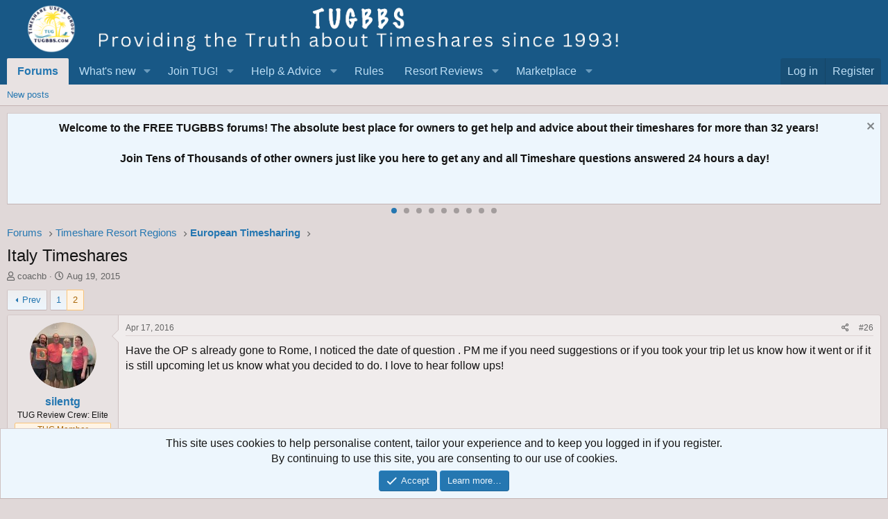

--- FILE ---
content_type: text/html; charset=utf-8
request_url: https://www.google.com/recaptcha/api2/aframe
body_size: 185
content:
<!DOCTYPE HTML><html><head><meta http-equiv="content-type" content="text/html; charset=UTF-8"></head><body><script nonce="vJoIYZWIOyKg8NLhNtAOLQ">/** Anti-fraud and anti-abuse applications only. See google.com/recaptcha */ try{var clients={'sodar':'https://pagead2.googlesyndication.com/pagead/sodar?'};window.addEventListener("message",function(a){try{if(a.source===window.parent){var b=JSON.parse(a.data);var c=clients[b['id']];if(c){var d=document.createElement('img');d.src=c+b['params']+'&rc='+(localStorage.getItem("rc::a")?sessionStorage.getItem("rc::b"):"");window.document.body.appendChild(d);sessionStorage.setItem("rc::e",parseInt(sessionStorage.getItem("rc::e")||0)+1);localStorage.setItem("rc::h",'1768937450272');}}}catch(b){}});window.parent.postMessage("_grecaptcha_ready", "*");}catch(b){}</script></body></html>